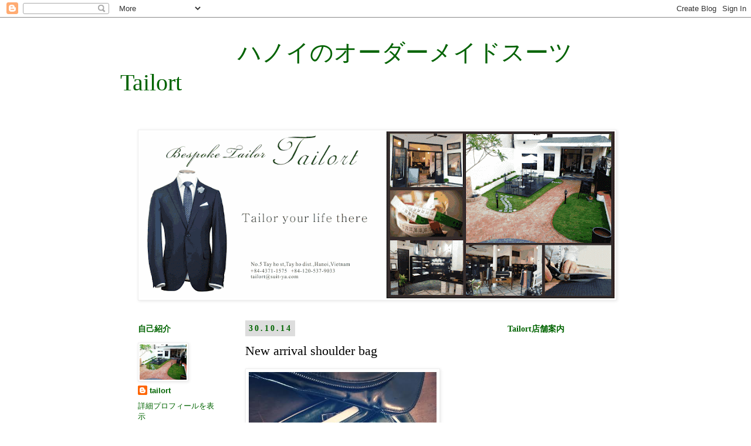

--- FILE ---
content_type: text/html; charset=UTF-8
request_url: https://tailort.blogspot.com/2014/10/new-arrival-shoulder-bag.html
body_size: 14561
content:
<!DOCTYPE html>
<html class='v2' dir='ltr' lang='ja'>
<head>
<link href='https://www.blogger.com/static/v1/widgets/335934321-css_bundle_v2.css' rel='stylesheet' type='text/css'/>
<meta content='width=1100' name='viewport'/>
<meta content='text/html; charset=UTF-8' http-equiv='Content-Type'/>
<meta content='blogger' name='generator'/>
<link href='https://tailort.blogspot.com/favicon.ico' rel='icon' type='image/x-icon'/>
<link href='http://tailort.blogspot.com/2014/10/new-arrival-shoulder-bag.html' rel='canonical'/>
<link rel="alternate" type="application/atom+xml" title="&#12288;&#12288;&#12288;&#12288;&#12288;ハノイのオーダーメイドスーツ Tailort - Atom" href="https://tailort.blogspot.com/feeds/posts/default" />
<link rel="alternate" type="application/rss+xml" title="&#12288;&#12288;&#12288;&#12288;&#12288;ハノイのオーダーメイドスーツ Tailort - RSS" href="https://tailort.blogspot.com/feeds/posts/default?alt=rss" />
<link rel="service.post" type="application/atom+xml" title="&#12288;&#12288;&#12288;&#12288;&#12288;ハノイのオーダーメイドスーツ Tailort - Atom" href="https://www.blogger.com/feeds/4610272275808190777/posts/default" />

<link rel="alternate" type="application/atom+xml" title="&#12288;&#12288;&#12288;&#12288;&#12288;ハノイのオーダーメイドスーツ Tailort - Atom" href="https://tailort.blogspot.com/feeds/3099448714460818085/comments/default" />
<!--Can't find substitution for tag [blog.ieCssRetrofitLinks]-->
<link href='http://tailort.com/wp-content/uploads/2014/10/unnamed-13.jpg' rel='image_src'/>
<meta content='http://tailort.blogspot.com/2014/10/new-arrival-shoulder-bag.html' property='og:url'/>
<meta content='New arrival shoulder bag' property='og:title'/>
<meta content=' New arrival shoulder bags with simple and smart designs are available in our shop. Please come our shop to see more.It is pleasure to serve...' property='og:description'/>
<meta content='https://lh3.googleusercontent.com/blogger_img_proxy/AEn0k_uRRqTMLW7mD6E1mJyISdG5G3UOj-hOjK6cq2OXyokaCfaoZ9z8jPE-qn0-6It4l5-2GnyQC_hmTpaWN4hlrRxqiYVlajRUwq8cXBlRSztIgpyjrkSi3ljq6HuP59Ew7A=w1200-h630-p-k-no-nu' property='og:image'/>
<title>&#12288;&#12288;&#12288;&#12288;&#12288;ハノイのオーダーメイドスーツ Tailort: New arrival shoulder bag</title>
<style id='page-skin-1' type='text/css'><!--
/*
-----------------------------------------------
Blogger Template Style
Name:     Simple
Designer: Josh Peterson
URL:      www.noaesthetic.com
----------------------------------------------- */
/* Variable definitions
====================
<Variable name="keycolor" description="Main Color" type="color" default="#66bbdd"/>
<Group description="Page Text" selector="body">
<Variable name="body.font" description="Font" type="font"
default="normal normal 12px Arial, Tahoma, Helvetica, FreeSans, sans-serif"/>
<Variable name="body.text.color" description="Text Color" type="color" default="#222222"/>
</Group>
<Group description="Backgrounds" selector=".body-fauxcolumns-outer">
<Variable name="body.background.color" description="Outer Background" type="color" default="#66bbdd"/>
<Variable name="content.background.color" description="Main Background" type="color" default="#ffffff"/>
<Variable name="header.background.color" description="Header Background" type="color" default="transparent"/>
</Group>
<Group description="Links" selector=".main-outer">
<Variable name="link.color" description="Link Color" type="color" default="#2288bb"/>
<Variable name="link.visited.color" description="Visited Color" type="color" default="#888888"/>
<Variable name="link.hover.color" description="Hover Color" type="color" default="#33aaff"/>
</Group>
<Group description="Blog Title" selector=".header h1">
<Variable name="header.font" description="Font" type="font"
default="normal normal 60px Arial, Tahoma, Helvetica, FreeSans, sans-serif"/>
<Variable name="header.text.color" description="Title Color" type="color" default="#3399bb" />
</Group>
<Group description="Blog Description" selector=".header .description">
<Variable name="description.text.color" description="Description Color" type="color"
default="#777777" />
</Group>
<Group description="Tabs Text" selector=".tabs-inner .widget li a">
<Variable name="tabs.font" description="Font" type="font"
default="normal normal 14px Arial, Tahoma, Helvetica, FreeSans, sans-serif"/>
<Variable name="tabs.text.color" description="Text Color" type="color" default="#999999"/>
<Variable name="tabs.selected.text.color" description="Selected Color" type="color" default="#000000"/>
</Group>
<Group description="Tabs Background" selector=".tabs-outer .PageList">
<Variable name="tabs.background.color" description="Background Color" type="color" default="#f5f5f5"/>
<Variable name="tabs.selected.background.color" description="Selected Color" type="color" default="#eeeeee"/>
</Group>
<Group description="Post Title" selector="h3.post-title, .comments h4">
<Variable name="post.title.font" description="Font" type="font"
default="normal normal 22px Arial, Tahoma, Helvetica, FreeSans, sans-serif"/>
</Group>
<Group description="Date Header" selector=".date-header">
<Variable name="date.header.color" description="Text Color" type="color"
default="#000000"/>
<Variable name="date.header.background.color" description="Background Color" type="color"
default="transparent"/>
</Group>
<Group description="Post Footer" selector=".post-footer">
<Variable name="post.footer.text.color" description="Text Color" type="color" default="#666666"/>
<Variable name="post.footer.background.color" description="Background Color" type="color"
default="#f9f9f9"/>
<Variable name="post.footer.border.color" description="Shadow Color" type="color" default="#eeeeee"/>
</Group>
<Group description="Gadgets" selector="h2">
<Variable name="widget.title.font" description="Title Font" type="font"
default="normal bold 11px Arial, Tahoma, Helvetica, FreeSans, sans-serif"/>
<Variable name="widget.title.text.color" description="Title Color" type="color" default="#000000"/>
<Variable name="widget.alternate.text.color" description="Alternate Color" type="color" default="#999999"/>
</Group>
<Group description="Images" selector=".main-inner">
<Variable name="image.background.color" description="Background Color" type="color" default="#ffffff"/>
<Variable name="image.border.color" description="Border Color" type="color" default="#eeeeee"/>
<Variable name="image.text.color" description="Caption Text Color" type="color" default="#000000"/>
</Group>
<Group description="Accents" selector=".content-inner">
<Variable name="body.rule.color" description="Separator Line Color" type="color" default="#eeeeee"/>
<Variable name="tabs.border.color" description="Tabs Border Color" type="color" default="transparent"/>
</Group>
<Variable name="body.background" description="Body Background" type="background"
color="#ffffff" default="$(color) none repeat scroll top left"/>
<Variable name="body.background.override" description="Body Background Override" type="string" default=""/>
<Variable name="body.background.gradient.cap" description="Body Gradient Cap" type="url"
default="url(//www.blogblog.com/1kt/simple/gradients_light.png)"/>
<Variable name="body.background.gradient.tile" description="Body Gradient Tile" type="url"
default="url(//www.blogblog.com/1kt/simple/body_gradient_tile_light.png)"/>
<Variable name="content.background.color.selector" description="Content Background Color Selector" type="string" default=".content-inner"/>
<Variable name="content.padding" description="Content Padding" type="length" default="10px"/>
<Variable name="content.padding.horizontal" description="Content Horizontal Padding" type="length" default="10px"/>
<Variable name="content.shadow.spread" description="Content Shadow Spread" type="length" default="40px"/>
<Variable name="content.shadow.spread.webkit" description="Content Shadow Spread (WebKit)" type="length" default="5px"/>
<Variable name="content.shadow.spread.ie" description="Content Shadow Spread (IE)" type="length" default="10px"/>
<Variable name="main.border.width" description="Main Border Width" type="length" default="0"/>
<Variable name="header.background.gradient" description="Header Gradient" type="url" default="none"/>
<Variable name="header.shadow.offset.left" description="Header Shadow Offset Left" type="length" default="-1px"/>
<Variable name="header.shadow.offset.top" description="Header Shadow Offset Top" type="length" default="-1px"/>
<Variable name="header.shadow.spread" description="Header Shadow Spread" type="length" default="1px"/>
<Variable name="header.padding" description="Header Padding" type="length" default="30px"/>
<Variable name="header.border.size" description="Header Border Size" type="length" default="1px"/>
<Variable name="header.bottom.border.size" description="Header Bottom Border Size" type="length" default="1px"/>
<Variable name="header.border.horizontalsize" description="Header Horizontal Border Size" type="length" default="0"/>
<Variable name="description.text.size" description="Description Text Size" type="string" default="140%"/>
<Variable name="tabs.margin.top" description="Tabs Margin Top" type="length" default="0" />
<Variable name="tabs.margin.side" description="Tabs Side Margin" type="length" default="30px" />
<Variable name="tabs.background.gradient" description="Tabs Background Gradient" type="url"
default="url(//www.blogblog.com/1kt/simple/gradients_light.png)"/>
<Variable name="tabs.border.width" description="Tabs Border Width" type="length" default="1px"/>
<Variable name="tabs.bevel.border.width" description="Tabs Bevel Border Width" type="length" default="1px"/>
<Variable name="date.header.padding" description="Date Header Padding" type="string" default="inherit"/>
<Variable name="date.header.letterspacing" description="Date Header Letter Spacing" type="string" default="inherit"/>
<Variable name="date.header.margin" description="Date Header Margin" type="string" default="inherit"/>
<Variable name="post.margin.bottom" description="Post Bottom Margin" type="length" default="25px"/>
<Variable name="image.border.small.size" description="Image Border Small Size" type="length" default="2px"/>
<Variable name="image.border.large.size" description="Image Border Large Size" type="length" default="5px"/>
<Variable name="page.width.selector" description="Page Width Selector" type="string" default=".region-inner"/>
<Variable name="page.width" description="Page Width" type="string" default="auto"/>
<Variable name="main.section.margin" description="Main Section Margin" type="length" default="15px"/>
<Variable name="main.padding" description="Main Padding" type="length" default="15px"/>
<Variable name="main.padding.top" description="Main Padding Top" type="length" default="30px"/>
<Variable name="main.padding.bottom" description="Main Padding Bottom" type="length" default="30px"/>
<Variable name="paging.background"
color="#ffffff"
description="Background of blog paging area" type="background"
default="transparent none no-repeat scroll top center"/>
<Variable name="footer.bevel" description="Bevel border length of footer" type="length" default="0"/>
<Variable name="mobile.background.overlay" description="Mobile Background Overlay" type="string"
default="transparent none repeat scroll top left"/>
<Variable name="mobile.background.size" description="Mobile Background Size" type="string" default="auto"/>
<Variable name="mobile.button.color" description="Mobile Button Color" type="color" default="#ffffff" />
<Variable name="startSide" description="Side where text starts in blog language" type="automatic" default="left"/>
<Variable name="endSide" description="Side where text ends in blog language" type="automatic" default="right"/>
*/
/* Content
----------------------------------------------- */
body {
font: normal normal 13px Arial, Tahoma, Helvetica, FreeSans, sans-serif;
color: #000000;
background: #ffffff none repeat scroll top left;
padding: 0 0 0 0;
}
html body .region-inner {
min-width: 0;
max-width: 100%;
width: auto;
}
a:link {
text-decoration:none;
color: #006400;
}
a:visited {
text-decoration:none;
color: #888888;
}
a:hover {
text-decoration:underline;
color: #33aaff;
}
.body-fauxcolumn-outer .fauxcolumn-inner {
background: transparent none repeat scroll top left;
_background-image: none;
}
.body-fauxcolumn-outer .cap-top {
position: absolute;
z-index: 1;
height: 400px;
width: 100%;
background: #ffffff none repeat scroll top left;
}
.body-fauxcolumn-outer .cap-top .cap-left {
width: 150%;
background: transparent none repeat-x scroll top left;
_background-image: none;
}
.content-outer {
-moz-box-shadow: 0 0 0 rgba(0, 0, 0, .15);
-webkit-box-shadow: 0 0 0 rgba(0, 0, 0, .15);
-goog-ms-box-shadow: 0 0 0 #333333;
box-shadow: 0 0 0 rgba(0, 0, 0, .15);
margin-bottom: 1px;
}
.content-inner {
padding: 10px 40px;
}
.content-inner {
background-color: #ffffff;
}
/* Header
----------------------------------------------- */
.header-outer {
background: transparent none repeat-x scroll 0 -400px;
_background-image: none;
}
.Header h1 {
font: normal normal 40px 'Times New Roman', Times, FreeSerif, serif;
color: #006400;
text-shadow: 0 0 0 rgba(0, 0, 0, .2);
}
.Header h1 a {
color: #006400;
}
.Header .description {
font-size: 18px;
color: #000000;
}
.header-inner .Header .titlewrapper {
padding: 22px 0;
}
.header-inner .Header .descriptionwrapper {
padding: 0 0;
}
/* Tabs
----------------------------------------------- */
.tabs-inner .section:first-child {
border-top: 0 solid #dddddd;
}
.tabs-inner .section:first-child ul {
margin-top: -1px;
border-top: 1px solid #dddddd;
border-left: 1px solid #dddddd;
border-right: 1px solid #dddddd;
}
.tabs-inner .widget ul {
background: transparent none repeat-x scroll 0 -300px;
_background-image: none;
border-bottom: 1px solid #dddddd;
margin-top: 0;
margin-left: -30px;
margin-right: -30px;
}
.tabs-inner .widget li a {
display: inline-block;
padding: .6em 1em;
font: normal normal 12px 'Times New Roman', Times, FreeSerif, serif;
color: #000000;
border-left: 1px solid #ffffff;
border-right: 1px solid #dddddd;
}
.tabs-inner .widget li:first-child a {
border-left: none;
}
.tabs-inner .widget li.selected a, .tabs-inner .widget li a:hover {
color: #000000;
background-color: #eeeeee;
text-decoration: none;
}
/* Columns
----------------------------------------------- */
.main-outer {
border-top: 0 solid transparent;
}
.fauxcolumn-left-outer .fauxcolumn-inner {
border-right: 1px solid transparent;
}
.fauxcolumn-right-outer .fauxcolumn-inner {
border-left: 1px solid transparent;
}
/* Headings
----------------------------------------------- */
h2 {
margin: 0 0 1em 0;
font: normal bold 14px Georgia, Utopia, 'Palatino Linotype', Palatino, serif;
color: #006400;
}
/* Widgets
----------------------------------------------- */
.widget .zippy {
color: #999999;
text-shadow: 2px 2px 1px rgba(0, 0, 0, .1);
}
.widget .popular-posts ul {
list-style: none;
}
/* Posts
----------------------------------------------- */
.date-header span {
background-color: #dddddd;
color: #006400;
padding: 0.4em;
letter-spacing: 3px;
margin: inherit;
}
.main-inner {
padding-top: 35px;
padding-bottom: 65px;
}
.main-inner .column-center-inner {
padding: 0 0;
}
.main-inner .column-center-inner .section {
margin: 0 1em;
}
.post {
margin: 0 0 45px 0;
}
h3.post-title, .comments h4 {
font: normal normal 22px Georgia, Utopia, 'Palatino Linotype', Palatino, serif;
margin: .75em 0 0;
}
.post-body {
font-size: 110%;
line-height: 1.4;
position: relative;
}
.post-body img, .post-body .tr-caption-container, .Profile img, .Image img,
.BlogList .item-thumbnail img {
padding: 2px;
background: #ffffff;
border: 1px solid #eeeeee;
-moz-box-shadow: 1px 1px 5px rgba(0, 0, 0, .1);
-webkit-box-shadow: 1px 1px 5px rgba(0, 0, 0, .1);
box-shadow: 1px 1px 5px rgba(0, 0, 0, .1);
}
.post-body img, .post-body .tr-caption-container {
padding: 5px;
}
.post-body .tr-caption-container {
color: #000000;
}
.post-body .tr-caption-container img {
padding: 0;
background: transparent;
border: none;
-moz-box-shadow: 0 0 0 rgba(0, 0, 0, .1);
-webkit-box-shadow: 0 0 0 rgba(0, 0, 0, .1);
box-shadow: 0 0 0 rgba(0, 0, 0, .1);
}
.post-header {
margin: 0 0 1.5em;
line-height: 1.6;
font-size: 90%;
}
.post-footer {
margin: 20px -2px 0;
padding: 5px 10px;
color: #000000;
background-color: #dddddd;
border-bottom: 1px solid #eeeeee;
line-height: 1.6;
font-size: 90%;
}
#comments .comment-author {
padding-top: 1.5em;
border-top: 1px solid transparent;
background-position: 0 1.5em;
}
#comments .comment-author:first-child {
padding-top: 0;
border-top: none;
}
.avatar-image-container {
margin: .2em 0 0;
}
#comments .avatar-image-container img {
border: 1px solid #eeeeee;
}
/* Comments
----------------------------------------------- */
.comments .comments-content .icon.blog-author {
background-repeat: no-repeat;
background-image: url([data-uri]);
}
.comments .comments-content .loadmore a {
border-top: 1px solid #999999;
border-bottom: 1px solid #999999;
}
.comments .comment-thread.inline-thread {
background-color: #dddddd;
}
.comments .continue {
border-top: 2px solid #999999;
}
/* Accents
---------------------------------------------- */
.section-columns td.columns-cell {
border-left: 1px solid transparent;
}
.blog-pager {
background: transparent url(//www.blogblog.com/1kt/simple/paging_dot.png) repeat-x scroll top center;
}
.blog-pager-older-link, .home-link,
.blog-pager-newer-link {
background-color: #ffffff;
padding: 5px;
}
.footer-outer {
border-top: 1px dashed #bbbbbb;
}
/* Mobile
----------------------------------------------- */
body.mobile  {
background-size: auto;
}
.mobile .body-fauxcolumn-outer {
background: transparent none repeat scroll top left;
}
.mobile .body-fauxcolumn-outer .cap-top {
background-size: 100% auto;
}
.mobile .content-outer {
-webkit-box-shadow: 0 0 3px rgba(0, 0, 0, .15);
box-shadow: 0 0 3px rgba(0, 0, 0, .15);
}
body.mobile .AdSense {
margin: 0 -0;
}
.mobile .tabs-inner .widget ul {
margin-left: 0;
margin-right: 0;
}
.mobile .post {
margin: 0;
}
.mobile .main-inner .column-center-inner .section {
margin: 0;
}
.mobile .date-header span {
padding: 0.1em 10px;
margin: 0 -10px;
}
.mobile h3.post-title {
margin: 0;
}
.mobile .blog-pager {
background: transparent none no-repeat scroll top center;
}
.mobile .footer-outer {
border-top: none;
}
.mobile .main-inner, .mobile .footer-inner {
background-color: #ffffff;
}
.mobile-index-contents {
color: #000000;
}
.mobile-link-button {
background-color: #006400;
}
.mobile-link-button a:link, .mobile-link-button a:visited {
color: #ffffff;
}
.mobile .tabs-inner .section:first-child {
border-top: none;
}
.mobile .tabs-inner .PageList .widget-content {
background-color: #eeeeee;
color: #000000;
border-top: 1px solid #dddddd;
border-bottom: 1px solid #dddddd;
}
.mobile .tabs-inner .PageList .widget-content .pagelist-arrow {
border-left: 1px solid #dddddd;
}

--></style>
<style id='template-skin-1' type='text/css'><!--
body {
min-width: 950px;
}
.content-outer, .content-fauxcolumn-outer, .region-inner {
min-width: 950px;
max-width: 950px;
_width: 950px;
}
.main-inner .columns {
padding-left: 200px;
padding-right: 240px;
}
.main-inner .fauxcolumn-center-outer {
left: 200px;
right: 240px;
/* IE6 does not respect left and right together */
_width: expression(this.parentNode.offsetWidth -
parseInt("200px") -
parseInt("240px") + 'px');
}
.main-inner .fauxcolumn-left-outer {
width: 200px;
}
.main-inner .fauxcolumn-right-outer {
width: 240px;
}
.main-inner .column-left-outer {
width: 200px;
right: 100%;
margin-left: -200px;
}
.main-inner .column-right-outer {
width: 240px;
margin-right: -240px;
}
#layout {
min-width: 0;
}
#layout .content-outer {
min-width: 0;
width: 800px;
}
#layout .region-inner {
min-width: 0;
width: auto;
}
body#layout div.add_widget {
padding: 8px;
}
body#layout div.add_widget a {
margin-left: 32px;
}
--></style>
<link href='https://www.blogger.com/dyn-css/authorization.css?targetBlogID=4610272275808190777&amp;zx=c294188d-b214-4052-9ebb-4fc696cbb3f0' media='none' onload='if(media!=&#39;all&#39;)media=&#39;all&#39;' rel='stylesheet'/><noscript><link href='https://www.blogger.com/dyn-css/authorization.css?targetBlogID=4610272275808190777&amp;zx=c294188d-b214-4052-9ebb-4fc696cbb3f0' rel='stylesheet'/></noscript>
<meta name='google-adsense-platform-account' content='ca-host-pub-1556223355139109'/>
<meta name='google-adsense-platform-domain' content='blogspot.com'/>

</head>
<body class='loading'>
<div class='navbar section' id='navbar' name='Navbar'><div class='widget Navbar' data-version='1' id='Navbar1'><script type="text/javascript">
    function setAttributeOnload(object, attribute, val) {
      if(window.addEventListener) {
        window.addEventListener('load',
          function(){ object[attribute] = val; }, false);
      } else {
        window.attachEvent('onload', function(){ object[attribute] = val; });
      }
    }
  </script>
<div id="navbar-iframe-container"></div>
<script type="text/javascript" src="https://apis.google.com/js/platform.js"></script>
<script type="text/javascript">
      gapi.load("gapi.iframes:gapi.iframes.style.bubble", function() {
        if (gapi.iframes && gapi.iframes.getContext) {
          gapi.iframes.getContext().openChild({
              url: 'https://www.blogger.com/navbar/4610272275808190777?po\x3d3099448714460818085\x26origin\x3dhttps://tailort.blogspot.com',
              where: document.getElementById("navbar-iframe-container"),
              id: "navbar-iframe"
          });
        }
      });
    </script><script type="text/javascript">
(function() {
var script = document.createElement('script');
script.type = 'text/javascript';
script.src = '//pagead2.googlesyndication.com/pagead/js/google_top_exp.js';
var head = document.getElementsByTagName('head')[0];
if (head) {
head.appendChild(script);
}})();
</script>
</div></div>
<div class='body-fauxcolumns'>
<div class='fauxcolumn-outer body-fauxcolumn-outer'>
<div class='cap-top'>
<div class='cap-left'></div>
<div class='cap-right'></div>
</div>
<div class='fauxborder-left'>
<div class='fauxborder-right'></div>
<div class='fauxcolumn-inner'>
</div>
</div>
<div class='cap-bottom'>
<div class='cap-left'></div>
<div class='cap-right'></div>
</div>
</div>
</div>
<div class='content'>
<div class='content-fauxcolumns'>
<div class='fauxcolumn-outer content-fauxcolumn-outer'>
<div class='cap-top'>
<div class='cap-left'></div>
<div class='cap-right'></div>
</div>
<div class='fauxborder-left'>
<div class='fauxborder-right'></div>
<div class='fauxcolumn-inner'>
</div>
</div>
<div class='cap-bottom'>
<div class='cap-left'></div>
<div class='cap-right'></div>
</div>
</div>
</div>
<div class='content-outer'>
<div class='content-cap-top cap-top'>
<div class='cap-left'></div>
<div class='cap-right'></div>
</div>
<div class='fauxborder-left content-fauxborder-left'>
<div class='fauxborder-right content-fauxborder-right'></div>
<div class='content-inner'>
<header>
<div class='header-outer'>
<div class='header-cap-top cap-top'>
<div class='cap-left'></div>
<div class='cap-right'></div>
</div>
<div class='fauxborder-left header-fauxborder-left'>
<div class='fauxborder-right header-fauxborder-right'></div>
<div class='region-inner header-inner'>
<div class='header section' id='header' name='ヘッダー'><div class='widget Header' data-version='1' id='Header1'>
<div id='header-inner'>
<div class='titlewrapper'>
<h1 class='title'>
<a href='https://tailort.blogspot.com/'>
&#12288;&#12288;&#12288;&#12288;&#12288;ハノイのオーダーメイドスーツ Tailort
</a>
</h1>
</div>
<div class='descriptionwrapper'>
<p class='description'><span>
</span></p>
</div>
</div>
</div></div>
</div>
</div>
<div class='header-cap-bottom cap-bottom'>
<div class='cap-left'></div>
<div class='cap-right'></div>
</div>
</div>
</header>
<div class='tabs-outer'>
<div class='tabs-cap-top cap-top'>
<div class='cap-left'></div>
<div class='cap-right'></div>
</div>
<div class='fauxborder-left tabs-fauxborder-left'>
<div class='fauxborder-right tabs-fauxborder-right'></div>
<div class='region-inner tabs-inner'>
<div class='tabs section' id='crosscol' name='Cross-Column'><div class='widget Image' data-version='1' id='Image1'>
<h2>Tailortヘッダー</h2>
<div class='widget-content'>
<a href='http://tailort.blogspot.com/'>
<img alt='Tailortヘッダー' height='285' id='Image1_img' src='https://blogger.googleusercontent.com/img/b/R29vZ2xl/AVvXsEjj9TGmdTl1kry8WfqP-oL8hYfqAokezBKnEDabBPUhbzv8mRy_osSAdOG5vVFMBipN4ZRHUgiiAi8491tiCM5OzRj-fJGV8x7E8SzRbvhnnnrptZzeg0kD4NDs-wCx2llnNYYkcfHpago/s810/Tailort+blog.gif' width='810'/>
</a>
<br/>
</div>
<div class='clear'></div>
</div></div>
<div class='tabs no-items section' id='crosscol-overflow' name='Cross-Column 2'></div>
</div>
</div>
<div class='tabs-cap-bottom cap-bottom'>
<div class='cap-left'></div>
<div class='cap-right'></div>
</div>
</div>
<div class='main-outer'>
<div class='main-cap-top cap-top'>
<div class='cap-left'></div>
<div class='cap-right'></div>
</div>
<div class='fauxborder-left main-fauxborder-left'>
<div class='fauxborder-right main-fauxborder-right'></div>
<div class='region-inner main-inner'>
<div class='columns fauxcolumns'>
<div class='fauxcolumn-outer fauxcolumn-center-outer'>
<div class='cap-top'>
<div class='cap-left'></div>
<div class='cap-right'></div>
</div>
<div class='fauxborder-left'>
<div class='fauxborder-right'></div>
<div class='fauxcolumn-inner'>
</div>
</div>
<div class='cap-bottom'>
<div class='cap-left'></div>
<div class='cap-right'></div>
</div>
</div>
<div class='fauxcolumn-outer fauxcolumn-left-outer'>
<div class='cap-top'>
<div class='cap-left'></div>
<div class='cap-right'></div>
</div>
<div class='fauxborder-left'>
<div class='fauxborder-right'></div>
<div class='fauxcolumn-inner'>
</div>
</div>
<div class='cap-bottom'>
<div class='cap-left'></div>
<div class='cap-right'></div>
</div>
</div>
<div class='fauxcolumn-outer fauxcolumn-right-outer'>
<div class='cap-top'>
<div class='cap-left'></div>
<div class='cap-right'></div>
</div>
<div class='fauxborder-left'>
<div class='fauxborder-right'></div>
<div class='fauxcolumn-inner'>
</div>
</div>
<div class='cap-bottom'>
<div class='cap-left'></div>
<div class='cap-right'></div>
</div>
</div>
<!-- corrects IE6 width calculation -->
<div class='columns-inner'>
<div class='column-center-outer'>
<div class='column-center-inner'>
<div class='main section' id='main' name='メイン'><div class='widget Blog' data-version='1' id='Blog1'>
<div class='blog-posts hfeed'>

          <div class="date-outer">
        
<h2 class='date-header'><span>30.10.14</span></h2>

          <div class="date-posts">
        
<div class='post-outer'>
<div class='post hentry uncustomized-post-template' itemprop='blogPost' itemscope='itemscope' itemtype='http://schema.org/BlogPosting'>
<meta content='http://tailort.com/wp-content/uploads/2014/10/unnamed-13.jpg' itemprop='image_url'/>
<meta content='4610272275808190777' itemprop='blogId'/>
<meta content='3099448714460818085' itemprop='postId'/>
<a name='3099448714460818085'></a>
<h3 class='post-title entry-title' itemprop='name'>
New arrival shoulder bag
</h3>
<div class='post-header'>
<div class='post-header-line-1'></div>
</div>
<div class='post-body entry-content' id='post-body-3099448714460818085' itemprop='description articleBody'>
<img alt="unnamed (1)" height="320" src="https://lh3.googleusercontent.com/blogger_img_proxy/AEn0k_uRRqTMLW7mD6E1mJyISdG5G3UOj-hOjK6cq2OXyokaCfaoZ9z8jPE-qn0-6It4l5-2GnyQC_hmTpaWN4hlrRxqiYVlajRUwq8cXBlRSztIgpyjrkSi3ljq6HuP59Ew7A=s0-d" width="320"><br />
New arrival shoulder bags with simple and smart designs are available in our shop. Please come our shop to see more.It is pleasure to serve you. Thank you so much.<br />
<span style="background-color: white; font-family: Cardo; font-size: 13px; line-height: 18.2000007629395px;">T</span><span style="background-color: white; font-family: Cardo; font-size: 13px; line-height: 18.2000007629395px;">ailort Staff</span><br style="background-color: white; font-family: Arial, Tahoma, Helvetica, FreeSans, sans-serif; font-size: 14px; line-height: 20.0200004577637px;" /><span style="background-color: white; font-family: Cardo; font-size: 13px; line-height: 18.2000007629395px;">&nbsp;&#12307; &#12307; &#12307; &#12307; &#12307; &#12307; &#12307; &#12307; &#12307; &#12307; &#12307; &#12307; &#12307; &#12307; &#12307; &#12307; &#12307; &#12307; &#12307; &#12307;</span><br style="background-color: white; font-family: Arial, Tahoma, Helvetica, FreeSans, sans-serif; font-size: 14px; line-height: 20.0200004577637px;" /><span style="background-color: white; font-family: Cardo; font-size: 13px; line-height: 18.2000007629395px;">&nbsp;Bespoke Tailor Tailort Full-scale Taylor ~ to ~ Hanoi, Vietnam</span><br style="background-color: white; font-family: Arial, Tahoma, Helvetica, FreeSans, sans-serif; font-size: 14px; line-height: 20.0200004577637px;" /><span style="background-color: white; font-family: Cardo; font-size: 13px; line-height: 18.2000007629395px;">ADD 5 Tay Ho, 5Tay Ho, Hanoi, Vietnam</span><br style="background-color: white; font-family: Arial, Tahoma, Helvetica, FreeSans, sans-serif; font-size: 14px; line-height: 20.0200004577637px;" /><span style="background-color: white; font-family: Cardo; font-size: 13px; line-height: 18.2000007629395px;">TEL 0437191575</span><br style="background-color: white; font-family: Arial, Tahoma, Helvetica, FreeSans, sans-serif; font-size: 14px; line-height: 20.0200004577637px;" /><span style="background-color: white; font-family: Cardo; font-size: 13px; line-height: 18.2000007629395px;">TEL 01205379033</span><br style="background-color: white; font-family: Arial, Tahoma, Helvetica, FreeSans, sans-serif; font-size: 14px; line-height: 20.0200004577637px;" /><span style="background-color: white; font-family: Cardo; font-size: 13px; line-height: 18.2000007629395px;">MAIL&nbsp;</span><a href="https://www.blogger.com/tailort@suit-ya.com" style="background-color: white; color: #888888; font-family: Cardo; font-size: 13px; line-height: 18.2000007629395px; text-decoration: none;" target="_blank" wrc-processed="true">tailort@suit-ya.com</a><br style="background-color: white; font-family: Arial, Tahoma, Helvetica, FreeSans, sans-serif; font-size: 14px; line-height: 20.0200004577637px;" /><span style="background-color: white; font-family: Cardo; font-size: 13px; line-height: 18.2000007629395px;">MAP&nbsp;&nbsp;</span><a href="//www.google.com/maps/place/tailort/@21.066129,105.826249,17z/data=%213m1%214b1%214m2%213m1%211s0x3135aaf84b0006d5:0xb694b51fb154294f/" style="background-color: white; color: #888888; font-family: Cardo; font-size: 13px; line-height: 18.2000007629395px; text-decoration: none;" wrc-processed="true">Google Map</a><span style="background-color: white; font-family: Cardo; font-size: 13px; line-height: 18.2000007629395px;">&nbsp;URL&nbsp;</span><a href="http://ameblo.jp/bespoketailortailort5/" style="background-color: white; color: #888888; font-family: Cardo; font-size: 13px; line-height: 18.2000007629395px; text-decoration: none;" target="_blank" wrc-processed="true">http://ameblo.jp/bespoketailortailort5/</a><br style="background-color: white; font-family: Arial, Tahoma, Helvetica, FreeSans, sans-serif; font-size: 14px; line-height: 20.0200004577637px;" /><span style="background-color: white; font-family: Cardo; font-size: 13px; line-height: 18.2000007629395px;">&#12307; &#12307; &#12307; &#12307; &#12307; &#12307; &#12307; &#12307; &#12307; &#12307; &#12307; &#12307; &#12307; &#12307; &#12307; &#12307; &#12307; &#12307; &#12307;</span>
<div style='clear: both;'></div>
</div>
<div class='post-footer'>
<div class='post-footer-line post-footer-line-1'>
<span class='post-author vcard'>
</span>
<span class='post-timestamp'>
時刻:
<meta content='http://tailort.blogspot.com/2014/10/new-arrival-shoulder-bag.html' itemprop='url'/>
<a class='timestamp-link' href='https://tailort.blogspot.com/2014/10/new-arrival-shoulder-bag.html' rel='bookmark' title='permanent link'><abbr class='published' itemprop='datePublished' title='2014-10-30T18:22:00+09:00'>30.10.14</abbr></a>
</span>
<span class='post-comment-link'>
</span>
<span class='post-icons'>
<span class='item-action'>
<a href='https://www.blogger.com/email-post/4610272275808190777/3099448714460818085' title='メール投稿'>
<img alt='' class='icon-action' height='13' src='https://resources.blogblog.com/img/icon18_email.gif' width='18'/>
</a>
</span>
<span class='item-control blog-admin pid-1761625138'>
<a href='https://www.blogger.com/post-edit.g?blogID=4610272275808190777&postID=3099448714460818085&from=pencil' title='投稿を編集'>
<img alt='' class='icon-action' height='18' src='https://resources.blogblog.com/img/icon18_edit_allbkg.gif' width='18'/>
</a>
</span>
</span>
<div class='post-share-buttons goog-inline-block'>
<a class='goog-inline-block share-button sb-email' href='https://www.blogger.com/share-post.g?blogID=4610272275808190777&postID=3099448714460818085&target=email' target='_blank' title='メールで送信'><span class='share-button-link-text'>メールで送信</span></a><a class='goog-inline-block share-button sb-blog' href='https://www.blogger.com/share-post.g?blogID=4610272275808190777&postID=3099448714460818085&target=blog' onclick='window.open(this.href, "_blank", "height=270,width=475"); return false;' target='_blank' title='BlogThis!'><span class='share-button-link-text'>BlogThis!</span></a><a class='goog-inline-block share-button sb-twitter' href='https://www.blogger.com/share-post.g?blogID=4610272275808190777&postID=3099448714460818085&target=twitter' target='_blank' title='X で共有'><span class='share-button-link-text'>X で共有</span></a><a class='goog-inline-block share-button sb-facebook' href='https://www.blogger.com/share-post.g?blogID=4610272275808190777&postID=3099448714460818085&target=facebook' onclick='window.open(this.href, "_blank", "height=430,width=640"); return false;' target='_blank' title='Facebook で共有する'><span class='share-button-link-text'>Facebook で共有する</span></a><a class='goog-inline-block share-button sb-pinterest' href='https://www.blogger.com/share-post.g?blogID=4610272275808190777&postID=3099448714460818085&target=pinterest' target='_blank' title='Pinterest に共有'><span class='share-button-link-text'>Pinterest に共有</span></a>
</div>
</div>
<div class='post-footer-line post-footer-line-2'>
<span class='post-labels'>
</span>
</div>
<div class='post-footer-line post-footer-line-3'>
<span class='post-location'>
</span>
</div>
</div>
</div>
<div class='comments' id='comments'>
<a name='comments'></a>
</div>
</div>

        </div></div>
      
</div>
<div class='blog-pager' id='blog-pager'>
<span id='blog-pager-newer-link'>
<a class='blog-pager-newer-link' href='https://tailort.blogspot.com/2014/10/new-arrival-sweaters-and-cardigans.html' id='Blog1_blog-pager-newer-link' title='次の投稿'>次の投稿</a>
</span>
<span id='blog-pager-older-link'>
<a class='blog-pager-older-link' href='https://tailort.blogspot.com/2014/10/new-arrival-sweater.html' id='Blog1_blog-pager-older-link' title='前の投稿'>前の投稿</a>
</span>
<a class='home-link' href='https://tailort.blogspot.com/'>ホーム</a>
</div>
<div class='clear'></div>
<div class='post-feeds'>
</div>
</div></div>
</div>
</div>
<div class='column-left-outer'>
<div class='column-left-inner'>
<aside>
<div class='sidebar section' id='sidebar-left-1'><div class='widget Profile' data-version='1' id='Profile1'>
<h2>自己紹介</h2>
<div class='widget-content'>
<a href='https://www.blogger.com/profile/16768267730996680951'><img alt='自分の写真' class='profile-img' height='60' src='//blogger.googleusercontent.com/img/b/R29vZ2xl/AVvXsEgtp4OaHhuc-hsS6sVSCh17z2nKOfoxgYccrjVNh3CDulF4dnHkq0C74yORmtbXy-IQ7ySKU58XZp0tZkpAnJjcphFCxXB-KCnGDjziaeyxNXYdoVubJRcATopoYDDzlw/s220/Tailort+%E3%81%8A%E5%BA%97%E3%81%AE%E5%A4%96%E8%A6%B3.jpg' width='80'/></a>
<dl class='profile-datablock'>
<dt class='profile-data'>
<a class='profile-name-link g-profile' href='https://www.blogger.com/profile/16768267730996680951' rel='author' style='background-image: url(//www.blogger.com/img/logo-16.png);'>
tailort
</a>
</dt>
</dl>
<a class='profile-link' href='https://www.blogger.com/profile/16768267730996680951' rel='author'>詳細プロフィールを表示</a>
<div class='clear'></div>
</div>
</div><div class='widget Image' data-version='1' id='Image2'>
<h2>Tailort Website</h2>
<div class='widget-content'>
<a href='http://tailort.com/'>
<img alt='Tailort Website' height='57' id='Image2_img' src='https://blogger.googleusercontent.com/img/b/R29vZ2xl/AVvXsEg2olSjiNGFmxLWM8ywNEftKY0sFeWNs4178_lhyphenhyphenpVkF25ywqTeNkjBW1ALyzpjaR7uRqouiFAr5V46NK_uL8EAhsahoNQA3dZHsf95PhlSmWBYHeUE5AITyYmfwxhHNQLtK5t6LoA8n84/s1600/%25E3%2582%25BF%25E3%2583%2596.gif' width='130'/>
</a>
<br/>
</div>
<div class='clear'></div>
</div><div class='widget HTML' data-version='1' id='HTML1'>
<h2 class='title'>Facebook</h2>
<div class='widget-content'>
<!-- Facebook Badge START --><a href="https://www.facebook.com/bespoketailortailort" target="_TOP" style="font-family: &quot;lucida grande&quot;,tahoma,verdana,arial,sans-serif; font-size: 11px; font-variant: normal; font-style: normal; font-weight: normal; color: #3B5998; text-decoration: none;" title="Tailort by Suit-Ya">Tailort by Suit-Ya</a><br/><a href="https://www.facebook.com/bespoketailortailort" target="_TOP" title="Tailort by Suit-Ya"><img src="https://badge.facebook.com/badge/554085857986525.2473.1414447309.png" style="border: 0px;" /></a><br/><a href="https://www.facebook.com/advertising" target="_TOP" style="font-family: &quot;lucida grande&quot;,tahoma,verdana,arial,sans-serif; font-size: 11px; font-variant: normal; font-style: normal; font-weight: normal; color: #3B5998; text-decoration: none;" title="Make your own badge!">Promote Your Page Too</a><!-- Facebook Badge END -->
</div>
<div class='clear'></div>
</div><div class='widget Image' data-version='1' id='Image3'>
<h2>Clom's Closet</h2>
<div class='widget-content'>
<a href='http://clomscloset.com/'>
<img alt='Clom&#39;s Closet' height='59' id='Image3_img' src='https://blogger.googleusercontent.com/img/b/R29vZ2xl/AVvXsEjVtEGBeDHUujWAQEYuR3CNh94k7eKmhTlvzU9LLjaG3jUFvYtYpdw9khd45WDlpgP95iuI2lNHq77djWrBy1SmqqDQmUViETPjtsA5OslQZvJzVrV9zZYXoFkDYwTftgTEOJumG3QVb3k/s1600/cloclo+%25E3%2582%25BF%25E3%2583%2596.gif' width='130'/>
</a>
<br/>
</div>
<div class='clear'></div>
</div><div class='widget Image' data-version='1' id='Image6'>
<h2>OrderCompany</h2>
<div class='widget-content'>
<a href='http://ordercompany.net/'>
<img alt='OrderCompany' height='42' id='Image6_img' src='https://blogger.googleusercontent.com/img/b/R29vZ2xl/AVvXsEj1b6DnOD-svXw0uVBs-FvUmM0qhDpbWUSSWD7vFce_f-bUvWrJrb0h9BTQe5LUxxpcMKe6yvN9A5BCGX9OLJPshQOgP3YGxa__bREjKf7GumPVWPQoj_vjQmX6JBhR6jbrEkWcg6Vuows/s1600/%25E3%2582%25BF%25E3%2583%25960.gif' width='130'/>
</a>
<br/>
</div>
<div class='clear'></div>
</div><div class='widget Image' data-version='1' id='Image7'>
<h2>Suit Ya.com</h2>
<div class='widget-content'>
<a href='http://www.suit-ya.com/'>
<img alt='Suit Ya.com' height='54' id='Image7_img' src='https://blogger.googleusercontent.com/img/b/R29vZ2xl/AVvXsEgAaFhHBAkf1jasCozKp47ZCuU9mmyPVpcCVZnMnjc0HA5U0HYSj6FZr-VrbXNjrbPRHZa93B_9qXmh6Ocb7aVaW6LzpObx28QSUlQ1kkgkYQjC66ovsJHfRZVUfwWcE8RSkGDYVeHwFRE/s1600/%25E3%2582%25BF%25E3%2583%25963.gif' width='130'/>
</a>
<br/>
</div>
<div class='clear'></div>
</div><div class='widget Image' data-version='1' id='Image9'>
<h2>Suit Ya Selection</h2>
<div class='widget-content'>
<a href='http://www.suit-ya.net/'>
<img alt='Suit Ya Selection' height='53' id='Image9_img' src='https://blogger.googleusercontent.com/img/b/R29vZ2xl/AVvXsEhTb9VXJPake-0xWDvPTJ_yUCkN5Ys2AU_Cyze1T9PJ5iC1z_6UrYKa5KX7u-HoCLQtJM9WP1a7UEMiv2NPxaHSqSNsnxk2_l6VoB42yK7pYk58zmS0uQENOjZ-cdllABV4DGorTGu2pdk/s1600/selection.jpg' width='130'/>
</a>
<br/>
</div>
<div class='clear'></div>
</div><div class='widget Image' data-version='1' id='Image13'>
<h2>Suit Ya La'sarto</h2>
<div class='widget-content'>
<a href='http://www.lasarto.com/'>
<img alt='Suit Ya La&#39;sarto' height='54' id='Image13_img' src='https://blogger.googleusercontent.com/img/b/R29vZ2xl/AVvXsEgjrlk-cnCGH10Ro33wZLBgqRo_UkUIZSWCxphFb75DBW7YMkGNhGY78CZxn3rlYMCbZ6OtztGD9ieXof20-xszmq62eY7b0o5bzUr8eNn_dK2H0veEGHZ1CuY1wRGcwZMslUdrr_I_qFk/s1600/lasarto.jpg' width='130'/>
</a>
<br/>
</div>
<div class='clear'></div>
</div><div class='widget Image' data-version='1' id='Image10'>
<h2>Suit Ya Black</h2>
<div class='widget-content'>
<a href='http://www.blacksuit.jp/'>
<img alt='Suit Ya Black' height='53' id='Image10_img' src='https://blogger.googleusercontent.com/img/b/R29vZ2xl/AVvXsEi40kCh7zSCcyQXjRszIBfSX2kfsoYutGc5IA-izZi-h9sQpQwqt_NXsig4S2chJwzP4q7YqmGBrKvVdzOCaZ1BmSkl4UmU1DEXCdr0sYOafJ3iTgY4uVe9nnlt0JKUHuZ1wyyPph8Rq-A/s1600/black.jpg' width='130'/>
</a>
<br/>
</div>
<div class='clear'></div>
</div><div class='widget Image' data-version='1' id='Image14'>
<h2>Suit Ya Shirt</h2>
<div class='widget-content'>
<a href='http://www.shirt-ya.com/'>
<img alt='Suit Ya Shirt' height='53' id='Image14_img' src='https://blogger.googleusercontent.com/img/b/R29vZ2xl/AVvXsEj9lM5sueY27ppsZwvUoVl-0_caWXriwkLJIRi4kcBFcZGzhmTZwxfqY23twbqz5ky690F6t6sJh786zq_ilep3daweiVGDKudhXPYbvUByO-37kddF7ggTnnnD9Pbh1JwKA-FZ5uUfW50/s1600/banr_shirt.jpg' width='130'/>
</a>
<br/>
</div>
<div class='clear'></div>
</div><div class='widget Image' data-version='1' id='Image15'>
<h2>Suit Ya staff blog</h2>
<div class='widget-content'>
<a href='http://ameblo.jp/suit-ya-staff/'>
<img alt='Suit Ya staff blog' height='36' id='Image15_img' src='https://blogger.googleusercontent.com/img/b/R29vZ2xl/AVvXsEh3fKC-knqp2u3wkPER9eUiOb9lGFej0fR5EOokdlDm2itdcYCt-SVPFXOz3m4BBLsMU714iLnCb2sq5WYYhdqLnr8ud0jHCzwSsgoK_QiTssum2VK7eDXeFxJXUF2KIFLf-f3-cVzWu38/s1600/blog.jpg' width='130'/>
</a>
<br/>
</div>
<div class='clear'></div>
</div></div>
</aside>
</div>
</div>
<div class='column-right-outer'>
<div class='column-right-inner'>
<aside>
<div class='sidebar section' id='sidebar-right-1'><div class='widget Text' data-version='1' id='Text1'>
<h2 class='title'>Tailort店舗案内</h2>
<div class='widget-content'>
<span style="font-family:Georgia, serif;"><iframe frameborder="0" height="185" src="//www.youtube.com/embed/yU7oAQNpZGE" width="220"></iframe></span>
</div>
<div class='clear'></div>
</div><div class='widget Image' data-version='1' id='Image4'>
<h2>Tailortへの行き方</h2>
<div class='widget-content'>
<a href='https://www.google.com/maps/place/tailort/@21.066129,105.826249,17z/data=!3m1!4b1!4m2!3m1!1s0x3135aaf84b0006d5:0xb694b51fb154294f'>
<img alt='Tailortへの行き方' height='144' id='Image4_img' src='https://blogger.googleusercontent.com/img/b/R29vZ2xl/AVvXsEiEFuqr2x_JTPe71-dEugh-JTMVM2iscHcR1FnB1ci30ZzgOYlRgcj32aFKzZPMDaf3IeV08mkkBeceYAT7RzqI56HCv7wc5bYEkldfs2yPeIrOanmmnKsPzN1xDvceSsZuVjABh9CK3R4/s1600/%25E3%2581%2582.png' width='180'/>
</a>
<br/>
</div>
<div class='clear'></div>
</div><div class='widget Label' data-version='1' id='Label1'>
<h2>ラベル</h2>
<div class='widget-content list-label-widget-content'>
<ul>
<li>
<a dir='ltr' href='https://tailort.blogspot.com/search/label/Tailort%E3%81%8B%E3%82%89%E3%81%AE%E3%81%8A%E7%9F%A5%E3%82%89%E3%81%9B'>Tailortからのお知らせ</a>
<span dir='ltr'>(1)</span>
</li>
<li>
<a dir='ltr' href='https://tailort.blogspot.com/search/label/%E3%81%8A%E5%AE%A2%E6%A7%98%E3%81%A8%E3%81%AE%E3%81%93%E3%81%A8'>お客様とのこと</a>
<span dir='ltr'>(1)</span>
</li>
<li>
<a dir='ltr' href='https://tailort.blogspot.com/search/label/%E3%82%B9%E3%83%BC%E3%83%84%E3%81%8A%E4%BB%95%E7%AB%8B%E3%81%A6%E4%BE%8B'>スーツお仕立て例</a>
<span dir='ltr'>(1)</span>
</li>
<li>
<a dir='ltr' href='https://tailort.blogspot.com/search/label/%E3%82%B9%E3%83%BC%E3%83%84%E3%81%AE%E3%81%8A%E6%89%8B%E5%85%A5%E3%82%8C%E6%96%B9%E6%B3%95'>スーツのお手入れ方法</a>
<span dir='ltr'>(1)</span>
</li>
<li>
<a dir='ltr' href='https://tailort.blogspot.com/search/label/%E3%82%B9%E3%83%BC%E3%83%84%E3%81%AE%E7%9D%80%E3%81%93%E3%81%AA%E3%81%97%E6%96%B9'>スーツの着こなし方</a>
<span dir='ltr'>(1)</span>
</li>
<li>
<a dir='ltr' href='https://tailort.blogspot.com/search/label/%E7%94%9F%E5%9C%B0%E3%82%84%E3%83%96%E3%83%A9%E3%83%B3%E3%83%89%E3%81%AB%E3%81%A4%E3%81%84%E3%81%A6'>生地やブランドについて</a>
<span dir='ltr'>(1)</span>
</li>
</ul>
<div class='clear'></div>
</div>
</div><div class='widget BlogSearch' data-version='1' id='BlogSearch1'>
<h2 class='title'>このブログを検索</h2>
<div class='widget-content'>
<div id='BlogSearch1_form'>
<form action='https://tailort.blogspot.com/search' class='gsc-search-box' target='_top'>
<table cellpadding='0' cellspacing='0' class='gsc-search-box'>
<tbody>
<tr>
<td class='gsc-input'>
<input autocomplete='off' class='gsc-input' name='q' size='10' title='search' type='text' value=''/>
</td>
<td class='gsc-search-button'>
<input class='gsc-search-button' title='search' type='submit' value='検索'/>
</td>
</tr>
</tbody>
</table>
</form>
</div>
</div>
<div class='clear'></div>
</div></div>
</aside>
</div>
</div>
</div>
<div style='clear: both'></div>
<!-- columns -->
</div>
<!-- main -->
</div>
</div>
<div class='main-cap-bottom cap-bottom'>
<div class='cap-left'></div>
<div class='cap-right'></div>
</div>
</div>
<footer>
<div class='footer-outer'>
<div class='footer-cap-top cap-top'>
<div class='cap-left'></div>
<div class='cap-right'></div>
</div>
<div class='fauxborder-left footer-fauxborder-left'>
<div class='fauxborder-right footer-fauxborder-right'></div>
<div class='region-inner footer-inner'>
<div class='foot no-items section' id='footer-1'></div>
<!-- outside of the include in order to lock Attribution widget -->
<div class='foot section' id='footer-3' name='フッター'><div class='widget Attribution' data-version='1' id='Attribution1'>
<div class='widget-content' style='text-align: center;'>
Powered by <a href='https://www.blogger.com' target='_blank'>Blogger</a>.
</div>
<div class='clear'></div>
</div><div class='widget BlogArchive' data-version='1' id='BlogArchive1'>
<h2>List</h2>
<div class='widget-content'>
<div id='ArchiveList'>
<div id='BlogArchive1_ArchiveList'>
<ul class='hierarchy'>
<li class='archivedate collapsed'>
<a class='toggle' href='javascript:void(0)'>
<span class='zippy'>

        &#9658;&#160;
      
</span>
</a>
<a class='post-count-link' href='https://tailort.blogspot.com/2016/'>
16
</a>
<span class='post-count' dir='ltr'>(143)</span>
<ul class='hierarchy'>
<li class='archivedate collapsed'>
<a class='toggle' href='javascript:void(0)'>
<span class='zippy'>

        &#9658;&#160;
      
</span>
</a>
<a class='post-count-link' href='https://tailort.blogspot.com/2016/08/'>
8月 2016
</a>
<span class='post-count' dir='ltr'>(13)</span>
</li>
</ul>
<ul class='hierarchy'>
<li class='archivedate collapsed'>
<a class='toggle' href='javascript:void(0)'>
<span class='zippy'>

        &#9658;&#160;
      
</span>
</a>
<a class='post-count-link' href='https://tailort.blogspot.com/2016/07/'>
7月 2016
</a>
<span class='post-count' dir='ltr'>(17)</span>
</li>
</ul>
<ul class='hierarchy'>
<li class='archivedate collapsed'>
<a class='toggle' href='javascript:void(0)'>
<span class='zippy'>

        &#9658;&#160;
      
</span>
</a>
<a class='post-count-link' href='https://tailort.blogspot.com/2016/06/'>
6月 2016
</a>
<span class='post-count' dir='ltr'>(13)</span>
</li>
</ul>
<ul class='hierarchy'>
<li class='archivedate collapsed'>
<a class='toggle' href='javascript:void(0)'>
<span class='zippy'>

        &#9658;&#160;
      
</span>
</a>
<a class='post-count-link' href='https://tailort.blogspot.com/2016/05/'>
5月 2016
</a>
<span class='post-count' dir='ltr'>(16)</span>
</li>
</ul>
<ul class='hierarchy'>
<li class='archivedate collapsed'>
<a class='toggle' href='javascript:void(0)'>
<span class='zippy'>

        &#9658;&#160;
      
</span>
</a>
<a class='post-count-link' href='https://tailort.blogspot.com/2016/04/'>
4月 2016
</a>
<span class='post-count' dir='ltr'>(16)</span>
</li>
</ul>
<ul class='hierarchy'>
<li class='archivedate collapsed'>
<a class='toggle' href='javascript:void(0)'>
<span class='zippy'>

        &#9658;&#160;
      
</span>
</a>
<a class='post-count-link' href='https://tailort.blogspot.com/2016/03/'>
3月 2016
</a>
<span class='post-count' dir='ltr'>(24)</span>
</li>
</ul>
<ul class='hierarchy'>
<li class='archivedate collapsed'>
<a class='toggle' href='javascript:void(0)'>
<span class='zippy'>

        &#9658;&#160;
      
</span>
</a>
<a class='post-count-link' href='https://tailort.blogspot.com/2016/02/'>
2月 2016
</a>
<span class='post-count' dir='ltr'>(17)</span>
</li>
</ul>
<ul class='hierarchy'>
<li class='archivedate collapsed'>
<a class='toggle' href='javascript:void(0)'>
<span class='zippy'>

        &#9658;&#160;
      
</span>
</a>
<a class='post-count-link' href='https://tailort.blogspot.com/2016/01/'>
1月 2016
</a>
<span class='post-count' dir='ltr'>(27)</span>
</li>
</ul>
</li>
</ul>
<ul class='hierarchy'>
<li class='archivedate collapsed'>
<a class='toggle' href='javascript:void(0)'>
<span class='zippy'>

        &#9658;&#160;
      
</span>
</a>
<a class='post-count-link' href='https://tailort.blogspot.com/2015/'>
15
</a>
<span class='post-count' dir='ltr'>(268)</span>
<ul class='hierarchy'>
<li class='archivedate collapsed'>
<a class='toggle' href='javascript:void(0)'>
<span class='zippy'>

        &#9658;&#160;
      
</span>
</a>
<a class='post-count-link' href='https://tailort.blogspot.com/2015/12/'>
12月 2015
</a>
<span class='post-count' dir='ltr'>(23)</span>
</li>
</ul>
<ul class='hierarchy'>
<li class='archivedate collapsed'>
<a class='toggle' href='javascript:void(0)'>
<span class='zippy'>

        &#9658;&#160;
      
</span>
</a>
<a class='post-count-link' href='https://tailort.blogspot.com/2015/11/'>
11月 2015
</a>
<span class='post-count' dir='ltr'>(22)</span>
</li>
</ul>
<ul class='hierarchy'>
<li class='archivedate collapsed'>
<a class='toggle' href='javascript:void(0)'>
<span class='zippy'>

        &#9658;&#160;
      
</span>
</a>
<a class='post-count-link' href='https://tailort.blogspot.com/2015/10/'>
10月 2015
</a>
<span class='post-count' dir='ltr'>(26)</span>
</li>
</ul>
<ul class='hierarchy'>
<li class='archivedate collapsed'>
<a class='toggle' href='javascript:void(0)'>
<span class='zippy'>

        &#9658;&#160;
      
</span>
</a>
<a class='post-count-link' href='https://tailort.blogspot.com/2015/09/'>
9月 2015
</a>
<span class='post-count' dir='ltr'>(24)</span>
</li>
</ul>
<ul class='hierarchy'>
<li class='archivedate collapsed'>
<a class='toggle' href='javascript:void(0)'>
<span class='zippy'>

        &#9658;&#160;
      
</span>
</a>
<a class='post-count-link' href='https://tailort.blogspot.com/2015/08/'>
8月 2015
</a>
<span class='post-count' dir='ltr'>(25)</span>
</li>
</ul>
<ul class='hierarchy'>
<li class='archivedate collapsed'>
<a class='toggle' href='javascript:void(0)'>
<span class='zippy'>

        &#9658;&#160;
      
</span>
</a>
<a class='post-count-link' href='https://tailort.blogspot.com/2015/07/'>
7月 2015
</a>
<span class='post-count' dir='ltr'>(20)</span>
</li>
</ul>
<ul class='hierarchy'>
<li class='archivedate collapsed'>
<a class='toggle' href='javascript:void(0)'>
<span class='zippy'>

        &#9658;&#160;
      
</span>
</a>
<a class='post-count-link' href='https://tailort.blogspot.com/2015/06/'>
6月 2015
</a>
<span class='post-count' dir='ltr'>(22)</span>
</li>
</ul>
<ul class='hierarchy'>
<li class='archivedate collapsed'>
<a class='toggle' href='javascript:void(0)'>
<span class='zippy'>

        &#9658;&#160;
      
</span>
</a>
<a class='post-count-link' href='https://tailort.blogspot.com/2015/05/'>
5月 2015
</a>
<span class='post-count' dir='ltr'>(26)</span>
</li>
</ul>
<ul class='hierarchy'>
<li class='archivedate collapsed'>
<a class='toggle' href='javascript:void(0)'>
<span class='zippy'>

        &#9658;&#160;
      
</span>
</a>
<a class='post-count-link' href='https://tailort.blogspot.com/2015/04/'>
4月 2015
</a>
<span class='post-count' dir='ltr'>(23)</span>
</li>
</ul>
<ul class='hierarchy'>
<li class='archivedate collapsed'>
<a class='toggle' href='javascript:void(0)'>
<span class='zippy'>

        &#9658;&#160;
      
</span>
</a>
<a class='post-count-link' href='https://tailort.blogspot.com/2015/03/'>
3月 2015
</a>
<span class='post-count' dir='ltr'>(16)</span>
</li>
</ul>
<ul class='hierarchy'>
<li class='archivedate collapsed'>
<a class='toggle' href='javascript:void(0)'>
<span class='zippy'>

        &#9658;&#160;
      
</span>
</a>
<a class='post-count-link' href='https://tailort.blogspot.com/2015/02/'>
2月 2015
</a>
<span class='post-count' dir='ltr'>(15)</span>
</li>
</ul>
<ul class='hierarchy'>
<li class='archivedate collapsed'>
<a class='toggle' href='javascript:void(0)'>
<span class='zippy'>

        &#9658;&#160;
      
</span>
</a>
<a class='post-count-link' href='https://tailort.blogspot.com/2015/01/'>
1月 2015
</a>
<span class='post-count' dir='ltr'>(26)</span>
</li>
</ul>
</li>
</ul>
<ul class='hierarchy'>
<li class='archivedate expanded'>
<a class='toggle' href='javascript:void(0)'>
<span class='zippy toggle-open'>

        &#9660;&#160;
      
</span>
</a>
<a class='post-count-link' href='https://tailort.blogspot.com/2014/'>
14
</a>
<span class='post-count' dir='ltr'>(250)</span>
<ul class='hierarchy'>
<li class='archivedate collapsed'>
<a class='toggle' href='javascript:void(0)'>
<span class='zippy'>

        &#9658;&#160;
      
</span>
</a>
<a class='post-count-link' href='https://tailort.blogspot.com/2014/12/'>
12月 2014
</a>
<span class='post-count' dir='ltr'>(25)</span>
</li>
</ul>
<ul class='hierarchy'>
<li class='archivedate collapsed'>
<a class='toggle' href='javascript:void(0)'>
<span class='zippy'>

        &#9658;&#160;
      
</span>
</a>
<a class='post-count-link' href='https://tailort.blogspot.com/2014/11/'>
11月 2014
</a>
<span class='post-count' dir='ltr'>(20)</span>
</li>
</ul>
<ul class='hierarchy'>
<li class='archivedate expanded'>
<a class='toggle' href='javascript:void(0)'>
<span class='zippy toggle-open'>

        &#9660;&#160;
      
</span>
</a>
<a class='post-count-link' href='https://tailort.blogspot.com/2014/10/'>
10月 2014
</a>
<span class='post-count' dir='ltr'>(24)</span>
<ul class='posts'>
<li><a href='https://tailort.blogspot.com/2014/10/new-arrival-sweaters-and-cardigans.html'>New arrival sweaters and cardigans</a></li>
<li><a href='https://tailort.blogspot.com/2014/10/new-arrival-shoulder-bag.html'>New arrival shoulder bag</a></li>
<li><a href='https://tailort.blogspot.com/2014/10/new-arrival-sweater.html'>New arrival sweater</a></li>
<li><a href='https://tailort.blogspot.com/2014/10/new-arrival-casual-jackets-with-simple.html'>New arrival casual jacket</a></li>
<li><a href='https://tailort.blogspot.com/2014/10/new-arrival-casual-ties.html'>New arrival casual ties!</a></li>
<li><a href='https://tailort.blogspot.com/2014/10/new-arrival-wedding-ties.html'>New arrival wedding ties</a></li>
<li><a href='https://tailort.blogspot.com/2014/10/new-arrival-fabric.html'>New arrival fabric</a></li>
<li><a href='https://tailort.blogspot.com/2014/10/tiptop-suits.html'>Tiptop suits</a></li>
<li><a href='https://tailort.blogspot.com/2014/10/casual-style-wear.html'>Casual style wear!</a></li>
<li><a href='https://tailort.blogspot.com/2014/10/new-arirval-key-hole.html'>New arirval key hole</a></li>
<li><a href='https://tailort.blogspot.com/2014/10/new-arrival-ties.html'>New arrival ties</a></li>
<li><a href='https://tailort.blogspot.com/2014/10/great-lining.html'>Great lining</a></li>
<li><a href='https://tailort.blogspot.com/2014/10/perfect-suit_17.html'>Perfect suit</a></li>
<li><a href='https://tailort.blogspot.com/2014/10/new-arrival-cotton-scarf.html'>New arrival cotton scarf</a></li>
<li><a href='https://tailort.blogspot.com/2014/10/new-arrival-cotton-fabric.html'>New arrival cotton fabric</a></li>
<li><a href='https://tailort.blogspot.com/2014/10/new-arrival-iphone-case.html'>New arrival iphone case</a></li>
<li><a href='https://tailort.blogspot.com/2014/10/new-arrival-winter-coat.html'>New arrival winter coat</a></li>
<li><a href='https://tailort.blogspot.com/2014/10/perfect-suit.html'>Perfect suit</a></li>
<li><a href='https://tailort.blogspot.com/2014/10/autumn-suit.html'>Autumn suit</a></li>
<li><a href='https://tailort.blogspot.com/2014/10/new-cadigans-arrival.html'>New cadigans arrival!</a></li>
<li><a href='https://tailort.blogspot.com/2014/10/new-arrival-accessories.html'>New arrival accessories</a></li>
<li><a href='https://tailort.blogspot.com/2014/10/autumn-suits.html'>Autumn suits!</a></li>
<li><a href='https://tailort.blogspot.com/2014/10/stylish-suits.html'>Stylish suits</a></li>
<li><a href='https://tailort.blogspot.com/2014/10/great-promotion.html'>Great promotion</a></li>
</ul>
</li>
</ul>
<ul class='hierarchy'>
<li class='archivedate collapsed'>
<a class='toggle' href='javascript:void(0)'>
<span class='zippy'>

        &#9658;&#160;
      
</span>
</a>
<a class='post-count-link' href='https://tailort.blogspot.com/2014/09/'>
9月 2014
</a>
<span class='post-count' dir='ltr'>(20)</span>
</li>
</ul>
<ul class='hierarchy'>
<li class='archivedate collapsed'>
<a class='toggle' href='javascript:void(0)'>
<span class='zippy'>

        &#9658;&#160;
      
</span>
</a>
<a class='post-count-link' href='https://tailort.blogspot.com/2014/08/'>
8月 2014
</a>
<span class='post-count' dir='ltr'>(17)</span>
</li>
</ul>
<ul class='hierarchy'>
<li class='archivedate collapsed'>
<a class='toggle' href='javascript:void(0)'>
<span class='zippy'>

        &#9658;&#160;
      
</span>
</a>
<a class='post-count-link' href='https://tailort.blogspot.com/2014/07/'>
7月 2014
</a>
<span class='post-count' dir='ltr'>(30)</span>
</li>
</ul>
<ul class='hierarchy'>
<li class='archivedate collapsed'>
<a class='toggle' href='javascript:void(0)'>
<span class='zippy'>

        &#9658;&#160;
      
</span>
</a>
<a class='post-count-link' href='https://tailort.blogspot.com/2014/06/'>
6月 2014
</a>
<span class='post-count' dir='ltr'>(28)</span>
</li>
</ul>
<ul class='hierarchy'>
<li class='archivedate collapsed'>
<a class='toggle' href='javascript:void(0)'>
<span class='zippy'>

        &#9658;&#160;
      
</span>
</a>
<a class='post-count-link' href='https://tailort.blogspot.com/2014/05/'>
5月 2014
</a>
<span class='post-count' dir='ltr'>(27)</span>
</li>
</ul>
<ul class='hierarchy'>
<li class='archivedate collapsed'>
<a class='toggle' href='javascript:void(0)'>
<span class='zippy'>

        &#9658;&#160;
      
</span>
</a>
<a class='post-count-link' href='https://tailort.blogspot.com/2014/04/'>
4月 2014
</a>
<span class='post-count' dir='ltr'>(31)</span>
</li>
</ul>
<ul class='hierarchy'>
<li class='archivedate collapsed'>
<a class='toggle' href='javascript:void(0)'>
<span class='zippy'>

        &#9658;&#160;
      
</span>
</a>
<a class='post-count-link' href='https://tailort.blogspot.com/2014/03/'>
3月 2014
</a>
<span class='post-count' dir='ltr'>(27)</span>
</li>
</ul>
<ul class='hierarchy'>
<li class='archivedate collapsed'>
<a class='toggle' href='javascript:void(0)'>
<span class='zippy'>

        &#9658;&#160;
      
</span>
</a>
<a class='post-count-link' href='https://tailort.blogspot.com/2014/01/'>
1月 2014
</a>
<span class='post-count' dir='ltr'>(1)</span>
</li>
</ul>
</li>
</ul>
<ul class='hierarchy'>
<li class='archivedate collapsed'>
<a class='toggle' href='javascript:void(0)'>
<span class='zippy'>

        &#9658;&#160;
      
</span>
</a>
<a class='post-count-link' href='https://tailort.blogspot.com/2013/'>
13
</a>
<span class='post-count' dir='ltr'>(561)</span>
<ul class='hierarchy'>
<li class='archivedate collapsed'>
<a class='toggle' href='javascript:void(0)'>
<span class='zippy'>

        &#9658;&#160;
      
</span>
</a>
<a class='post-count-link' href='https://tailort.blogspot.com/2013/12/'>
12月 2013
</a>
<span class='post-count' dir='ltr'>(47)</span>
</li>
</ul>
<ul class='hierarchy'>
<li class='archivedate collapsed'>
<a class='toggle' href='javascript:void(0)'>
<span class='zippy'>

        &#9658;&#160;
      
</span>
</a>
<a class='post-count-link' href='https://tailort.blogspot.com/2013/11/'>
11月 2013
</a>
<span class='post-count' dir='ltr'>(48)</span>
</li>
</ul>
<ul class='hierarchy'>
<li class='archivedate collapsed'>
<a class='toggle' href='javascript:void(0)'>
<span class='zippy'>

        &#9658;&#160;
      
</span>
</a>
<a class='post-count-link' href='https://tailort.blogspot.com/2013/10/'>
10月 2013
</a>
<span class='post-count' dir='ltr'>(47)</span>
</li>
</ul>
<ul class='hierarchy'>
<li class='archivedate collapsed'>
<a class='toggle' href='javascript:void(0)'>
<span class='zippy'>

        &#9658;&#160;
      
</span>
</a>
<a class='post-count-link' href='https://tailort.blogspot.com/2013/09/'>
9月 2013
</a>
<span class='post-count' dir='ltr'>(47)</span>
</li>
</ul>
<ul class='hierarchy'>
<li class='archivedate collapsed'>
<a class='toggle' href='javascript:void(0)'>
<span class='zippy'>

        &#9658;&#160;
      
</span>
</a>
<a class='post-count-link' href='https://tailort.blogspot.com/2013/08/'>
8月 2013
</a>
<span class='post-count' dir='ltr'>(54)</span>
</li>
</ul>
<ul class='hierarchy'>
<li class='archivedate collapsed'>
<a class='toggle' href='javascript:void(0)'>
<span class='zippy'>

        &#9658;&#160;
      
</span>
</a>
<a class='post-count-link' href='https://tailort.blogspot.com/2013/07/'>
7月 2013
</a>
<span class='post-count' dir='ltr'>(52)</span>
</li>
</ul>
<ul class='hierarchy'>
<li class='archivedate collapsed'>
<a class='toggle' href='javascript:void(0)'>
<span class='zippy'>

        &#9658;&#160;
      
</span>
</a>
<a class='post-count-link' href='https://tailort.blogspot.com/2013/06/'>
6月 2013
</a>
<span class='post-count' dir='ltr'>(49)</span>
</li>
</ul>
<ul class='hierarchy'>
<li class='archivedate collapsed'>
<a class='toggle' href='javascript:void(0)'>
<span class='zippy'>

        &#9658;&#160;
      
</span>
</a>
<a class='post-count-link' href='https://tailort.blogspot.com/2013/05/'>
5月 2013
</a>
<span class='post-count' dir='ltr'>(46)</span>
</li>
</ul>
<ul class='hierarchy'>
<li class='archivedate collapsed'>
<a class='toggle' href='javascript:void(0)'>
<span class='zippy'>

        &#9658;&#160;
      
</span>
</a>
<a class='post-count-link' href='https://tailort.blogspot.com/2013/04/'>
4月 2013
</a>
<span class='post-count' dir='ltr'>(50)</span>
</li>
</ul>
<ul class='hierarchy'>
<li class='archivedate collapsed'>
<a class='toggle' href='javascript:void(0)'>
<span class='zippy'>

        &#9658;&#160;
      
</span>
</a>
<a class='post-count-link' href='https://tailort.blogspot.com/2013/03/'>
3月 2013
</a>
<span class='post-count' dir='ltr'>(54)</span>
</li>
</ul>
<ul class='hierarchy'>
<li class='archivedate collapsed'>
<a class='toggle' href='javascript:void(0)'>
<span class='zippy'>

        &#9658;&#160;
      
</span>
</a>
<a class='post-count-link' href='https://tailort.blogspot.com/2013/02/'>
2月 2013
</a>
<span class='post-count' dir='ltr'>(22)</span>
</li>
</ul>
<ul class='hierarchy'>
<li class='archivedate collapsed'>
<a class='toggle' href='javascript:void(0)'>
<span class='zippy'>

        &#9658;&#160;
      
</span>
</a>
<a class='post-count-link' href='https://tailort.blogspot.com/2013/01/'>
1月 2013
</a>
<span class='post-count' dir='ltr'>(45)</span>
</li>
</ul>
</li>
</ul>
<ul class='hierarchy'>
<li class='archivedate collapsed'>
<a class='toggle' href='javascript:void(0)'>
<span class='zippy'>

        &#9658;&#160;
      
</span>
</a>
<a class='post-count-link' href='https://tailort.blogspot.com/2012/'>
12
</a>
<span class='post-count' dir='ltr'>(569)</span>
<ul class='hierarchy'>
<li class='archivedate collapsed'>
<a class='toggle' href='javascript:void(0)'>
<span class='zippy'>

        &#9658;&#160;
      
</span>
</a>
<a class='post-count-link' href='https://tailort.blogspot.com/2012/12/'>
12月 2012
</a>
<span class='post-count' dir='ltr'>(54)</span>
</li>
</ul>
<ul class='hierarchy'>
<li class='archivedate collapsed'>
<a class='toggle' href='javascript:void(0)'>
<span class='zippy'>

        &#9658;&#160;
      
</span>
</a>
<a class='post-count-link' href='https://tailort.blogspot.com/2012/11/'>
11月 2012
</a>
<span class='post-count' dir='ltr'>(51)</span>
</li>
</ul>
<ul class='hierarchy'>
<li class='archivedate collapsed'>
<a class='toggle' href='javascript:void(0)'>
<span class='zippy'>

        &#9658;&#160;
      
</span>
</a>
<a class='post-count-link' href='https://tailort.blogspot.com/2012/10/'>
10月 2012
</a>
<span class='post-count' dir='ltr'>(43)</span>
</li>
</ul>
<ul class='hierarchy'>
<li class='archivedate collapsed'>
<a class='toggle' href='javascript:void(0)'>
<span class='zippy'>

        &#9658;&#160;
      
</span>
</a>
<a class='post-count-link' href='https://tailort.blogspot.com/2012/09/'>
9月 2012
</a>
<span class='post-count' dir='ltr'>(25)</span>
</li>
</ul>
<ul class='hierarchy'>
<li class='archivedate collapsed'>
<a class='toggle' href='javascript:void(0)'>
<span class='zippy'>

        &#9658;&#160;
      
</span>
</a>
<a class='post-count-link' href='https://tailort.blogspot.com/2012/08/'>
8月 2012
</a>
<span class='post-count' dir='ltr'>(26)</span>
</li>
</ul>
<ul class='hierarchy'>
<li class='archivedate collapsed'>
<a class='toggle' href='javascript:void(0)'>
<span class='zippy'>

        &#9658;&#160;
      
</span>
</a>
<a class='post-count-link' href='https://tailort.blogspot.com/2012/07/'>
7月 2012
</a>
<span class='post-count' dir='ltr'>(25)</span>
</li>
</ul>
<ul class='hierarchy'>
<li class='archivedate collapsed'>
<a class='toggle' href='javascript:void(0)'>
<span class='zippy'>

        &#9658;&#160;
      
</span>
</a>
<a class='post-count-link' href='https://tailort.blogspot.com/2012/06/'>
6月 2012
</a>
<span class='post-count' dir='ltr'>(26)</span>
</li>
</ul>
<ul class='hierarchy'>
<li class='archivedate collapsed'>
<a class='toggle' href='javascript:void(0)'>
<span class='zippy'>

        &#9658;&#160;
      
</span>
</a>
<a class='post-count-link' href='https://tailort.blogspot.com/2012/05/'>
5月 2012
</a>
<span class='post-count' dir='ltr'>(74)</span>
</li>
</ul>
<ul class='hierarchy'>
<li class='archivedate collapsed'>
<a class='toggle' href='javascript:void(0)'>
<span class='zippy'>

        &#9658;&#160;
      
</span>
</a>
<a class='post-count-link' href='https://tailort.blogspot.com/2012/04/'>
4月 2012
</a>
<span class='post-count' dir='ltr'>(78)</span>
</li>
</ul>
<ul class='hierarchy'>
<li class='archivedate collapsed'>
<a class='toggle' href='javascript:void(0)'>
<span class='zippy'>

        &#9658;&#160;
      
</span>
</a>
<a class='post-count-link' href='https://tailort.blogspot.com/2012/03/'>
3月 2012
</a>
<span class='post-count' dir='ltr'>(76)</span>
</li>
</ul>
<ul class='hierarchy'>
<li class='archivedate collapsed'>
<a class='toggle' href='javascript:void(0)'>
<span class='zippy'>

        &#9658;&#160;
      
</span>
</a>
<a class='post-count-link' href='https://tailort.blogspot.com/2012/02/'>
2月 2012
</a>
<span class='post-count' dir='ltr'>(89)</span>
</li>
</ul>
<ul class='hierarchy'>
<li class='archivedate collapsed'>
<a class='toggle' href='javascript:void(0)'>
<span class='zippy'>

        &#9658;&#160;
      
</span>
</a>
<a class='post-count-link' href='https://tailort.blogspot.com/2012/01/'>
1月 2012
</a>
<span class='post-count' dir='ltr'>(2)</span>
</li>
</ul>
</li>
</ul>
</div>
</div>
<div class='clear'></div>
</div>
</div></div>
</div>
</div>
<div class='footer-cap-bottom cap-bottom'>
<div class='cap-left'></div>
<div class='cap-right'></div>
</div>
</div>
</footer>
<!-- content -->
</div>
</div>
<div class='content-cap-bottom cap-bottom'>
<div class='cap-left'></div>
<div class='cap-right'></div>
</div>
</div>
</div>
<script type='text/javascript'>
    window.setTimeout(function() {
        document.body.className = document.body.className.replace('loading', '');
      }, 10);
  </script>

<script type="text/javascript" src="https://www.blogger.com/static/v1/widgets/3845888474-widgets.js"></script>
<script type='text/javascript'>
window['__wavt'] = 'AOuZoY4dRY9mpD6-OlR3rlVkpt6wEV7Vfg:1768785202913';_WidgetManager._Init('//www.blogger.com/rearrange?blogID\x3d4610272275808190777','//tailort.blogspot.com/2014/10/new-arrival-shoulder-bag.html','4610272275808190777');
_WidgetManager._SetDataContext([{'name': 'blog', 'data': {'blogId': '4610272275808190777', 'title': '\u3000\u3000\u3000\u3000\u3000\u30cf\u30ce\u30a4\u306e\u30aa\u30fc\u30c0\u30fc\u30e1\u30a4\u30c9\u30b9\u30fc\u30c4 Tailort', 'url': 'https://tailort.blogspot.com/2014/10/new-arrival-shoulder-bag.html', 'canonicalUrl': 'http://tailort.blogspot.com/2014/10/new-arrival-shoulder-bag.html', 'homepageUrl': 'https://tailort.blogspot.com/', 'searchUrl': 'https://tailort.blogspot.com/search', 'canonicalHomepageUrl': 'http://tailort.blogspot.com/', 'blogspotFaviconUrl': 'https://tailort.blogspot.com/favicon.ico', 'bloggerUrl': 'https://www.blogger.com', 'hasCustomDomain': false, 'httpsEnabled': true, 'enabledCommentProfileImages': true, 'gPlusViewType': 'FILTERED_POSTMOD', 'adultContent': false, 'analyticsAccountNumber': '', 'encoding': 'UTF-8', 'locale': 'ja', 'localeUnderscoreDelimited': 'ja', 'languageDirection': 'ltr', 'isPrivate': false, 'isMobile': false, 'isMobileRequest': false, 'mobileClass': '', 'isPrivateBlog': false, 'isDynamicViewsAvailable': true, 'feedLinks': '\x3clink rel\x3d\x22alternate\x22 type\x3d\x22application/atom+xml\x22 title\x3d\x22\u3000\u3000\u3000\u3000\u3000\u30cf\u30ce\u30a4\u306e\u30aa\u30fc\u30c0\u30fc\u30e1\u30a4\u30c9\u30b9\u30fc\u30c4 Tailort - Atom\x22 href\x3d\x22https://tailort.blogspot.com/feeds/posts/default\x22 /\x3e\n\x3clink rel\x3d\x22alternate\x22 type\x3d\x22application/rss+xml\x22 title\x3d\x22\u3000\u3000\u3000\u3000\u3000\u30cf\u30ce\u30a4\u306e\u30aa\u30fc\u30c0\u30fc\u30e1\u30a4\u30c9\u30b9\u30fc\u30c4 Tailort - RSS\x22 href\x3d\x22https://tailort.blogspot.com/feeds/posts/default?alt\x3drss\x22 /\x3e\n\x3clink rel\x3d\x22service.post\x22 type\x3d\x22application/atom+xml\x22 title\x3d\x22\u3000\u3000\u3000\u3000\u3000\u30cf\u30ce\u30a4\u306e\u30aa\u30fc\u30c0\u30fc\u30e1\u30a4\u30c9\u30b9\u30fc\u30c4 Tailort - Atom\x22 href\x3d\x22https://www.blogger.com/feeds/4610272275808190777/posts/default\x22 /\x3e\n\n\x3clink rel\x3d\x22alternate\x22 type\x3d\x22application/atom+xml\x22 title\x3d\x22\u3000\u3000\u3000\u3000\u3000\u30cf\u30ce\u30a4\u306e\u30aa\u30fc\u30c0\u30fc\u30e1\u30a4\u30c9\u30b9\u30fc\u30c4 Tailort - Atom\x22 href\x3d\x22https://tailort.blogspot.com/feeds/3099448714460818085/comments/default\x22 /\x3e\n', 'meTag': '', 'adsenseHostId': 'ca-host-pub-1556223355139109', 'adsenseHasAds': false, 'adsenseAutoAds': false, 'boqCommentIframeForm': true, 'loginRedirectParam': '', 'view': '', 'dynamicViewsCommentsSrc': '//www.blogblog.com/dynamicviews/4224c15c4e7c9321/js/comments.js', 'dynamicViewsScriptSrc': '//www.blogblog.com/dynamicviews/f9a985b7a2d28680', 'plusOneApiSrc': 'https://apis.google.com/js/platform.js', 'disableGComments': true, 'interstitialAccepted': false, 'sharing': {'platforms': [{'name': '\u30ea\u30f3\u30af\u3092\u53d6\u5f97', 'key': 'link', 'shareMessage': '\u30ea\u30f3\u30af\u3092\u53d6\u5f97', 'target': ''}, {'name': 'Facebook', 'key': 'facebook', 'shareMessage': 'Facebook \u3067\u5171\u6709', 'target': 'facebook'}, {'name': 'BlogThis!', 'key': 'blogThis', 'shareMessage': 'BlogThis!', 'target': 'blog'}, {'name': '\xd7', 'key': 'twitter', 'shareMessage': '\xd7 \u3067\u5171\u6709', 'target': 'twitter'}, {'name': 'Pinterest', 'key': 'pinterest', 'shareMessage': 'Pinterest \u3067\u5171\u6709', 'target': 'pinterest'}, {'name': '\u30e1\u30fc\u30eb', 'key': 'email', 'shareMessage': '\u30e1\u30fc\u30eb', 'target': 'email'}], 'disableGooglePlus': true, 'googlePlusShareButtonWidth': 0, 'googlePlusBootstrap': '\x3cscript type\x3d\x22text/javascript\x22\x3ewindow.___gcfg \x3d {\x27lang\x27: \x27ja\x27};\x3c/script\x3e'}, 'hasCustomJumpLinkMessage': true, 'jumpLinkMessage': 'More \xbb', 'pageType': 'item', 'postId': '3099448714460818085', 'postImageUrl': 'http://tailort.com/wp-content/uploads/2014/10/unnamed-13.jpg', 'pageName': 'New arrival shoulder bag', 'pageTitle': '\u3000\u3000\u3000\u3000\u3000\u30cf\u30ce\u30a4\u306e\u30aa\u30fc\u30c0\u30fc\u30e1\u30a4\u30c9\u30b9\u30fc\u30c4 Tailort: New arrival shoulder bag'}}, {'name': 'features', 'data': {}}, {'name': 'messages', 'data': {'edit': '\u7de8\u96c6', 'linkCopiedToClipboard': '\u30ea\u30f3\u30af\u3092\u30af\u30ea\u30c3\u30d7\u30dc\u30fc\u30c9\u306b\u30b3\u30d4\u30fc\u3057\u307e\u3057\u305f\u3002', 'ok': 'OK', 'postLink': '\u6295\u7a3f\u306e\u30ea\u30f3\u30af'}}, {'name': 'template', 'data': {'isResponsive': false, 'isAlternateRendering': false, 'isCustom': false}}, {'name': 'view', 'data': {'classic': {'name': 'classic', 'url': '?view\x3dclassic'}, 'flipcard': {'name': 'flipcard', 'url': '?view\x3dflipcard'}, 'magazine': {'name': 'magazine', 'url': '?view\x3dmagazine'}, 'mosaic': {'name': 'mosaic', 'url': '?view\x3dmosaic'}, 'sidebar': {'name': 'sidebar', 'url': '?view\x3dsidebar'}, 'snapshot': {'name': 'snapshot', 'url': '?view\x3dsnapshot'}, 'timeslide': {'name': 'timeslide', 'url': '?view\x3dtimeslide'}, 'isMobile': false, 'title': 'New arrival shoulder bag', 'description': ' New arrival shoulder bags with simple and smart designs are available in our shop. Please come our shop to see more.It is pleasure to serve...', 'featuredImage': 'https://lh3.googleusercontent.com/blogger_img_proxy/AEn0k_uRRqTMLW7mD6E1mJyISdG5G3UOj-hOjK6cq2OXyokaCfaoZ9z8jPE-qn0-6It4l5-2GnyQC_hmTpaWN4hlrRxqiYVlajRUwq8cXBlRSztIgpyjrkSi3ljq6HuP59Ew7A', 'url': 'https://tailort.blogspot.com/2014/10/new-arrival-shoulder-bag.html', 'type': 'item', 'isSingleItem': true, 'isMultipleItems': false, 'isError': false, 'isPage': false, 'isPost': true, 'isHomepage': false, 'isArchive': false, 'isLabelSearch': false, 'postId': 3099448714460818085}}]);
_WidgetManager._RegisterWidget('_NavbarView', new _WidgetInfo('Navbar1', 'navbar', document.getElementById('Navbar1'), {}, 'displayModeFull'));
_WidgetManager._RegisterWidget('_HeaderView', new _WidgetInfo('Header1', 'header', document.getElementById('Header1'), {}, 'displayModeFull'));
_WidgetManager._RegisterWidget('_ImageView', new _WidgetInfo('Image1', 'crosscol', document.getElementById('Image1'), {'resize': true}, 'displayModeFull'));
_WidgetManager._RegisterWidget('_BlogView', new _WidgetInfo('Blog1', 'main', document.getElementById('Blog1'), {'cmtInteractionsEnabled': false, 'lightboxEnabled': true, 'lightboxModuleUrl': 'https://www.blogger.com/static/v1/jsbin/4268964403-lbx__ja.js', 'lightboxCssUrl': 'https://www.blogger.com/static/v1/v-css/828616780-lightbox_bundle.css'}, 'displayModeFull'));
_WidgetManager._RegisterWidget('_ProfileView', new _WidgetInfo('Profile1', 'sidebar-left-1', document.getElementById('Profile1'), {}, 'displayModeFull'));
_WidgetManager._RegisterWidget('_ImageView', new _WidgetInfo('Image2', 'sidebar-left-1', document.getElementById('Image2'), {'resize': true}, 'displayModeFull'));
_WidgetManager._RegisterWidget('_HTMLView', new _WidgetInfo('HTML1', 'sidebar-left-1', document.getElementById('HTML1'), {}, 'displayModeFull'));
_WidgetManager._RegisterWidget('_ImageView', new _WidgetInfo('Image3', 'sidebar-left-1', document.getElementById('Image3'), {'resize': true}, 'displayModeFull'));
_WidgetManager._RegisterWidget('_ImageView', new _WidgetInfo('Image6', 'sidebar-left-1', document.getElementById('Image6'), {'resize': true}, 'displayModeFull'));
_WidgetManager._RegisterWidget('_ImageView', new _WidgetInfo('Image7', 'sidebar-left-1', document.getElementById('Image7'), {'resize': true}, 'displayModeFull'));
_WidgetManager._RegisterWidget('_ImageView', new _WidgetInfo('Image9', 'sidebar-left-1', document.getElementById('Image9'), {'resize': true}, 'displayModeFull'));
_WidgetManager._RegisterWidget('_ImageView', new _WidgetInfo('Image13', 'sidebar-left-1', document.getElementById('Image13'), {'resize': true}, 'displayModeFull'));
_WidgetManager._RegisterWidget('_ImageView', new _WidgetInfo('Image10', 'sidebar-left-1', document.getElementById('Image10'), {'resize': true}, 'displayModeFull'));
_WidgetManager._RegisterWidget('_ImageView', new _WidgetInfo('Image14', 'sidebar-left-1', document.getElementById('Image14'), {'resize': true}, 'displayModeFull'));
_WidgetManager._RegisterWidget('_ImageView', new _WidgetInfo('Image15', 'sidebar-left-1', document.getElementById('Image15'), {'resize': true}, 'displayModeFull'));
_WidgetManager._RegisterWidget('_TextView', new _WidgetInfo('Text1', 'sidebar-right-1', document.getElementById('Text1'), {}, 'displayModeFull'));
_WidgetManager._RegisterWidget('_ImageView', new _WidgetInfo('Image4', 'sidebar-right-1', document.getElementById('Image4'), {'resize': true}, 'displayModeFull'));
_WidgetManager._RegisterWidget('_LabelView', new _WidgetInfo('Label1', 'sidebar-right-1', document.getElementById('Label1'), {}, 'displayModeFull'));
_WidgetManager._RegisterWidget('_BlogSearchView', new _WidgetInfo('BlogSearch1', 'sidebar-right-1', document.getElementById('BlogSearch1'), {}, 'displayModeFull'));
_WidgetManager._RegisterWidget('_AttributionView', new _WidgetInfo('Attribution1', 'footer-3', document.getElementById('Attribution1'), {}, 'displayModeFull'));
_WidgetManager._RegisterWidget('_BlogArchiveView', new _WidgetInfo('BlogArchive1', 'footer-3', document.getElementById('BlogArchive1'), {'languageDirection': 'ltr', 'loadingMessage': '\u8aad\u307f\u8fbc\u307f\u4e2d\x26hellip;'}, 'displayModeFull'));
</script>
</body>
</html>